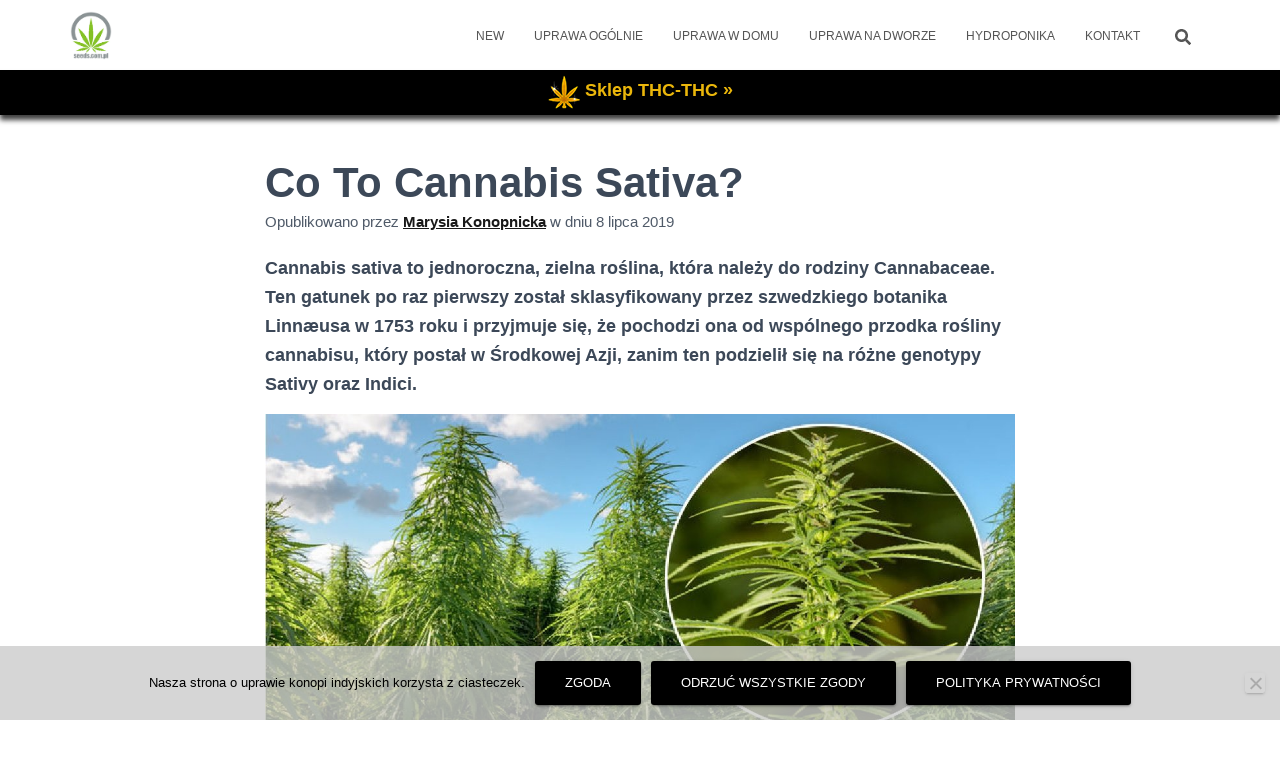

--- FILE ---
content_type: text/html; charset=UTF-8
request_url: https://seeds.com.pl/co-to-cannabis-sativa/
body_size: 19269
content:
<!DOCTYPE html>
<html lang="pl-PL">

<head>
	<meta charset='UTF-8'>
	<meta name="viewport" content="width=device-width, initial-scale=1">
	<link rel="profile" href="http://gmpg.org/xfn/11">
			<link rel="pingback" href="https://seeds.com.pl/xmlrpc.php">
		<title>Co To Cannabis Sativa? &#8211; seeds.com.pl</title>
<meta name='robots' content='max-image-preview:large, max-snippet:-1, max-video-preview:-1' />
<link rel="canonical" href="https://seeds.com.pl/co-to-cannabis-sativa/">
<meta name="description" content="Cannabis sativa to jednoroczna, zielna roślina, która należy do rodziny Cannabaceae. Ten gatunek po raz pierwszy został sklasyfikowany przez szwedzkiego botanik">
<meta property="og:title" content="Co To Cannabis Sativa? &#8211; seeds.com.pl">
<meta property="og:type" content="article">
<meta property="og:image" content="https://seeds.com.pl/wp-content/uploads/co-to-cannabis-sativa-92751.jpg">
<meta property="og:image:width" content="1620">
<meta property="og:image:height" content="1084">
<meta property="og:image:alt" content="co-to-cannabis-sativa-92751">
<meta property="og:description" content="Cannabis sativa to jednoroczna, zielna roślina, która należy do rodziny Cannabaceae. Ten gatunek po raz pierwszy został sklasyfikowany przez szwedzkiego botanik">
<meta property="og:url" content="https://seeds.com.pl/co-to-cannabis-sativa/">
<meta property="og:locale" content="pl_PL">
<meta property="og:site_name" content="seeds.com.pl">
<meta property="article:published_time" content="2019-07-08T00:10:34+02:00">
<meta property="article:modified_time" content="2019-07-07T10:56:53+02:00">
<meta property="og:updated_time" content="2019-07-07T10:56:53+02:00">
<meta property="article:section" content="Odmiany Pełnosezonowe">
<meta property="article:tag" content="Cannabis Sativa">
<meta property="article:tag" content="Gatunek Sativa">
<meta property="article:tag" content="Indica">
<meta property="article:tag" content="Sativa">
<meta name="twitter:card" content="summary_large_image">
<meta name="twitter:image" content="https://seeds.com.pl/wp-content/uploads/co-to-cannabis-sativa-92751.jpg">
<link rel="alternate" type="application/rss+xml" title="seeds.com.pl &raquo; Kanał z wpisami" href="https://seeds.com.pl/feed/" />
<link rel="alternate" type="application/rss+xml" title="seeds.com.pl &raquo; Kanał z komentarzami" href="https://seeds.com.pl/comments/feed/" />
<link rel="alternate" type="application/rss+xml" title="seeds.com.pl &raquo; Co To Cannabis Sativa? Kanał z komentarzami" href="https://seeds.com.pl/co-to-cannabis-sativa/feed/" />
<link rel="alternate" title="oEmbed (JSON)" type="application/json+oembed" href="https://seeds.com.pl/wp-json/oembed/1.0/embed?url=https%3A%2F%2Fseeds.com.pl%2Fco-to-cannabis-sativa%2F" />
<link rel="alternate" title="oEmbed (XML)" type="text/xml+oembed" href="https://seeds.com.pl/wp-json/oembed/1.0/embed?url=https%3A%2F%2Fseeds.com.pl%2Fco-to-cannabis-sativa%2F&#038;format=xml" />
<style id='wp-img-auto-sizes-contain-inline-css' type='text/css'>
img:is([sizes=auto i],[sizes^="auto," i]){contain-intrinsic-size:3000px 1500px}
/*# sourceURL=wp-img-auto-sizes-contain-inline-css */
</style>
<link rel='stylesheet' id='cf7ic_style-css' href='https://seeds.com.pl/wp-content/plugins/contact-form-7-image-captcha/css/cf7ic-style.css?ver=3.3.7' type='text/css' media='all' />
<style id='wp-emoji-styles-inline-css' type='text/css'>

	img.wp-smiley, img.emoji {
		display: inline !important;
		border: none !important;
		box-shadow: none !important;
		height: 1em !important;
		width: 1em !important;
		margin: 0 0.07em !important;
		vertical-align: -0.1em !important;
		background: none !important;
		padding: 0 !important;
	}
/*# sourceURL=wp-emoji-styles-inline-css */
</style>
<style id='wp-block-library-inline-css' type='text/css'>
:root{--wp-block-synced-color:#7a00df;--wp-block-synced-color--rgb:122,0,223;--wp-bound-block-color:var(--wp-block-synced-color);--wp-editor-canvas-background:#ddd;--wp-admin-theme-color:#007cba;--wp-admin-theme-color--rgb:0,124,186;--wp-admin-theme-color-darker-10:#006ba1;--wp-admin-theme-color-darker-10--rgb:0,107,160.5;--wp-admin-theme-color-darker-20:#005a87;--wp-admin-theme-color-darker-20--rgb:0,90,135;--wp-admin-border-width-focus:2px}@media (min-resolution:192dpi){:root{--wp-admin-border-width-focus:1.5px}}.wp-element-button{cursor:pointer}:root .has-very-light-gray-background-color{background-color:#eee}:root .has-very-dark-gray-background-color{background-color:#313131}:root .has-very-light-gray-color{color:#eee}:root .has-very-dark-gray-color{color:#313131}:root .has-vivid-green-cyan-to-vivid-cyan-blue-gradient-background{background:linear-gradient(135deg,#00d084,#0693e3)}:root .has-purple-crush-gradient-background{background:linear-gradient(135deg,#34e2e4,#4721fb 50%,#ab1dfe)}:root .has-hazy-dawn-gradient-background{background:linear-gradient(135deg,#faaca8,#dad0ec)}:root .has-subdued-olive-gradient-background{background:linear-gradient(135deg,#fafae1,#67a671)}:root .has-atomic-cream-gradient-background{background:linear-gradient(135deg,#fdd79a,#004a59)}:root .has-nightshade-gradient-background{background:linear-gradient(135deg,#330968,#31cdcf)}:root .has-midnight-gradient-background{background:linear-gradient(135deg,#020381,#2874fc)}:root{--wp--preset--font-size--normal:16px;--wp--preset--font-size--huge:42px}.has-regular-font-size{font-size:1em}.has-larger-font-size{font-size:2.625em}.has-normal-font-size{font-size:var(--wp--preset--font-size--normal)}.has-huge-font-size{font-size:var(--wp--preset--font-size--huge)}.has-text-align-center{text-align:center}.has-text-align-left{text-align:left}.has-text-align-right{text-align:right}.has-fit-text{white-space:nowrap!important}#end-resizable-editor-section{display:none}.aligncenter{clear:both}.items-justified-left{justify-content:flex-start}.items-justified-center{justify-content:center}.items-justified-right{justify-content:flex-end}.items-justified-space-between{justify-content:space-between}.screen-reader-text{border:0;clip-path:inset(50%);height:1px;margin:-1px;overflow:hidden;padding:0;position:absolute;width:1px;word-wrap:normal!important}.screen-reader-text:focus{background-color:#ddd;clip-path:none;color:#444;display:block;font-size:1em;height:auto;left:5px;line-height:normal;padding:15px 23px 14px;text-decoration:none;top:5px;width:auto;z-index:100000}html :where(.has-border-color){border-style:solid}html :where([style*=border-top-color]){border-top-style:solid}html :where([style*=border-right-color]){border-right-style:solid}html :where([style*=border-bottom-color]){border-bottom-style:solid}html :where([style*=border-left-color]){border-left-style:solid}html :where([style*=border-width]){border-style:solid}html :where([style*=border-top-width]){border-top-style:solid}html :where([style*=border-right-width]){border-right-style:solid}html :where([style*=border-bottom-width]){border-bottom-style:solid}html :where([style*=border-left-width]){border-left-style:solid}html :where(img[class*=wp-image-]){height:auto;max-width:100%}:where(figure){margin:0 0 1em}html :where(.is-position-sticky){--wp-admin--admin-bar--position-offset:var(--wp-admin--admin-bar--height,0px)}@media screen and (max-width:600px){html :where(.is-position-sticky){--wp-admin--admin-bar--position-offset:0px}}

/*# sourceURL=wp-block-library-inline-css */
</style><style id='wp-block-heading-inline-css' type='text/css'>
h1:where(.wp-block-heading).has-background,h2:where(.wp-block-heading).has-background,h3:where(.wp-block-heading).has-background,h4:where(.wp-block-heading).has-background,h5:where(.wp-block-heading).has-background,h6:where(.wp-block-heading).has-background{padding:1.25em 2.375em}h1.has-text-align-left[style*=writing-mode]:where([style*=vertical-lr]),h1.has-text-align-right[style*=writing-mode]:where([style*=vertical-rl]),h2.has-text-align-left[style*=writing-mode]:where([style*=vertical-lr]),h2.has-text-align-right[style*=writing-mode]:where([style*=vertical-rl]),h3.has-text-align-left[style*=writing-mode]:where([style*=vertical-lr]),h3.has-text-align-right[style*=writing-mode]:where([style*=vertical-rl]),h4.has-text-align-left[style*=writing-mode]:where([style*=vertical-lr]),h4.has-text-align-right[style*=writing-mode]:where([style*=vertical-rl]),h5.has-text-align-left[style*=writing-mode]:where([style*=vertical-lr]),h5.has-text-align-right[style*=writing-mode]:where([style*=vertical-rl]),h6.has-text-align-left[style*=writing-mode]:where([style*=vertical-lr]),h6.has-text-align-right[style*=writing-mode]:where([style*=vertical-rl]){rotate:180deg}
/*# sourceURL=https://seeds.com.pl/wp-includes/blocks/heading/style.min.css */
</style>
<style id='wp-block-latest-posts-inline-css' type='text/css'>
.wp-block-latest-posts{box-sizing:border-box}.wp-block-latest-posts.alignleft{margin-right:2em}.wp-block-latest-posts.alignright{margin-left:2em}.wp-block-latest-posts.wp-block-latest-posts__list{list-style:none}.wp-block-latest-posts.wp-block-latest-posts__list li{clear:both;overflow-wrap:break-word}.wp-block-latest-posts.is-grid{display:flex;flex-wrap:wrap}.wp-block-latest-posts.is-grid li{margin:0 1.25em 1.25em 0;width:100%}@media (min-width:600px){.wp-block-latest-posts.columns-2 li{width:calc(50% - .625em)}.wp-block-latest-posts.columns-2 li:nth-child(2n){margin-right:0}.wp-block-latest-posts.columns-3 li{width:calc(33.33333% - .83333em)}.wp-block-latest-posts.columns-3 li:nth-child(3n){margin-right:0}.wp-block-latest-posts.columns-4 li{width:calc(25% - .9375em)}.wp-block-latest-posts.columns-4 li:nth-child(4n){margin-right:0}.wp-block-latest-posts.columns-5 li{width:calc(20% - 1em)}.wp-block-latest-posts.columns-5 li:nth-child(5n){margin-right:0}.wp-block-latest-posts.columns-6 li{width:calc(16.66667% - 1.04167em)}.wp-block-latest-posts.columns-6 li:nth-child(6n){margin-right:0}}:root :where(.wp-block-latest-posts.is-grid){padding:0}:root :where(.wp-block-latest-posts.wp-block-latest-posts__list){padding-left:0}.wp-block-latest-posts__post-author,.wp-block-latest-posts__post-date{display:block;font-size:.8125em}.wp-block-latest-posts__post-excerpt,.wp-block-latest-posts__post-full-content{margin-bottom:1em;margin-top:.5em}.wp-block-latest-posts__featured-image a{display:inline-block}.wp-block-latest-posts__featured-image img{height:auto;max-width:100%;width:auto}.wp-block-latest-posts__featured-image.alignleft{float:left;margin-right:1em}.wp-block-latest-posts__featured-image.alignright{float:right;margin-left:1em}.wp-block-latest-posts__featured-image.aligncenter{margin-bottom:1em;text-align:center}
/*# sourceURL=https://seeds.com.pl/wp-includes/blocks/latest-posts/style.min.css */
</style>
<style id='wp-block-paragraph-inline-css' type='text/css'>
.is-small-text{font-size:.875em}.is-regular-text{font-size:1em}.is-large-text{font-size:2.25em}.is-larger-text{font-size:3em}.has-drop-cap:not(:focus):first-letter{float:left;font-size:8.4em;font-style:normal;font-weight:100;line-height:.68;margin:.05em .1em 0 0;text-transform:uppercase}body.rtl .has-drop-cap:not(:focus):first-letter{float:none;margin-left:.1em}p.has-drop-cap.has-background{overflow:hidden}:root :where(p.has-background){padding:1.25em 2.375em}:where(p.has-text-color:not(.has-link-color)) a{color:inherit}p.has-text-align-left[style*="writing-mode:vertical-lr"],p.has-text-align-right[style*="writing-mode:vertical-rl"]{rotate:180deg}
/*# sourceURL=https://seeds.com.pl/wp-includes/blocks/paragraph/style.min.css */
</style>
<style id='global-styles-inline-css' type='text/css'>
:root{--wp--preset--aspect-ratio--square: 1;--wp--preset--aspect-ratio--4-3: 4/3;--wp--preset--aspect-ratio--3-4: 3/4;--wp--preset--aspect-ratio--3-2: 3/2;--wp--preset--aspect-ratio--2-3: 2/3;--wp--preset--aspect-ratio--16-9: 16/9;--wp--preset--aspect-ratio--9-16: 9/16;--wp--preset--color--black: #000000;--wp--preset--color--cyan-bluish-gray: #abb8c3;--wp--preset--color--white: #ffffff;--wp--preset--color--pale-pink: #f78da7;--wp--preset--color--vivid-red: #cf2e2e;--wp--preset--color--luminous-vivid-orange: #ff6900;--wp--preset--color--luminous-vivid-amber: #fcb900;--wp--preset--color--light-green-cyan: #7bdcb5;--wp--preset--color--vivid-green-cyan: #00d084;--wp--preset--color--pale-cyan-blue: #8ed1fc;--wp--preset--color--vivid-cyan-blue: #0693e3;--wp--preset--color--vivid-purple: #9b51e0;--wp--preset--color--accent: #000000;--wp--preset--color--background-color: #ffffff;--wp--preset--color--header-gradient: #8b9395;--wp--preset--gradient--vivid-cyan-blue-to-vivid-purple: linear-gradient(135deg,rgb(6,147,227) 0%,rgb(155,81,224) 100%);--wp--preset--gradient--light-green-cyan-to-vivid-green-cyan: linear-gradient(135deg,rgb(122,220,180) 0%,rgb(0,208,130) 100%);--wp--preset--gradient--luminous-vivid-amber-to-luminous-vivid-orange: linear-gradient(135deg,rgb(252,185,0) 0%,rgb(255,105,0) 100%);--wp--preset--gradient--luminous-vivid-orange-to-vivid-red: linear-gradient(135deg,rgb(255,105,0) 0%,rgb(207,46,46) 100%);--wp--preset--gradient--very-light-gray-to-cyan-bluish-gray: linear-gradient(135deg,rgb(238,238,238) 0%,rgb(169,184,195) 100%);--wp--preset--gradient--cool-to-warm-spectrum: linear-gradient(135deg,rgb(74,234,220) 0%,rgb(151,120,209) 20%,rgb(207,42,186) 40%,rgb(238,44,130) 60%,rgb(251,105,98) 80%,rgb(254,248,76) 100%);--wp--preset--gradient--blush-light-purple: linear-gradient(135deg,rgb(255,206,236) 0%,rgb(152,150,240) 100%);--wp--preset--gradient--blush-bordeaux: linear-gradient(135deg,rgb(254,205,165) 0%,rgb(254,45,45) 50%,rgb(107,0,62) 100%);--wp--preset--gradient--luminous-dusk: linear-gradient(135deg,rgb(255,203,112) 0%,rgb(199,81,192) 50%,rgb(65,88,208) 100%);--wp--preset--gradient--pale-ocean: linear-gradient(135deg,rgb(255,245,203) 0%,rgb(182,227,212) 50%,rgb(51,167,181) 100%);--wp--preset--gradient--electric-grass: linear-gradient(135deg,rgb(202,248,128) 0%,rgb(113,206,126) 100%);--wp--preset--gradient--midnight: linear-gradient(135deg,rgb(2,3,129) 0%,rgb(40,116,252) 100%);--wp--preset--font-size--small: 13px;--wp--preset--font-size--medium: 20px;--wp--preset--font-size--large: 36px;--wp--preset--font-size--x-large: 42px;--wp--preset--spacing--20: 0.44rem;--wp--preset--spacing--30: 0.67rem;--wp--preset--spacing--40: 1rem;--wp--preset--spacing--50: 1.5rem;--wp--preset--spacing--60: 2.25rem;--wp--preset--spacing--70: 3.38rem;--wp--preset--spacing--80: 5.06rem;--wp--preset--shadow--natural: 6px 6px 9px rgba(0, 0, 0, 0.2);--wp--preset--shadow--deep: 12px 12px 50px rgba(0, 0, 0, 0.4);--wp--preset--shadow--sharp: 6px 6px 0px rgba(0, 0, 0, 0.2);--wp--preset--shadow--outlined: 6px 6px 0px -3px rgb(255, 255, 255), 6px 6px rgb(0, 0, 0);--wp--preset--shadow--crisp: 6px 6px 0px rgb(0, 0, 0);}:root :where(.is-layout-flow) > :first-child{margin-block-start: 0;}:root :where(.is-layout-flow) > :last-child{margin-block-end: 0;}:root :where(.is-layout-flow) > *{margin-block-start: 24px;margin-block-end: 0;}:root :where(.is-layout-constrained) > :first-child{margin-block-start: 0;}:root :where(.is-layout-constrained) > :last-child{margin-block-end: 0;}:root :where(.is-layout-constrained) > *{margin-block-start: 24px;margin-block-end: 0;}:root :where(.is-layout-flex){gap: 24px;}:root :where(.is-layout-grid){gap: 24px;}body .is-layout-flex{display: flex;}.is-layout-flex{flex-wrap: wrap;align-items: center;}.is-layout-flex > :is(*, div){margin: 0;}body .is-layout-grid{display: grid;}.is-layout-grid > :is(*, div){margin: 0;}.has-black-color{color: var(--wp--preset--color--black) !important;}.has-cyan-bluish-gray-color{color: var(--wp--preset--color--cyan-bluish-gray) !important;}.has-white-color{color: var(--wp--preset--color--white) !important;}.has-pale-pink-color{color: var(--wp--preset--color--pale-pink) !important;}.has-vivid-red-color{color: var(--wp--preset--color--vivid-red) !important;}.has-luminous-vivid-orange-color{color: var(--wp--preset--color--luminous-vivid-orange) !important;}.has-luminous-vivid-amber-color{color: var(--wp--preset--color--luminous-vivid-amber) !important;}.has-light-green-cyan-color{color: var(--wp--preset--color--light-green-cyan) !important;}.has-vivid-green-cyan-color{color: var(--wp--preset--color--vivid-green-cyan) !important;}.has-pale-cyan-blue-color{color: var(--wp--preset--color--pale-cyan-blue) !important;}.has-vivid-cyan-blue-color{color: var(--wp--preset--color--vivid-cyan-blue) !important;}.has-vivid-purple-color{color: var(--wp--preset--color--vivid-purple) !important;}.has-accent-color{color: var(--wp--preset--color--accent) !important;}.has-background-color-color{color: var(--wp--preset--color--background-color) !important;}.has-header-gradient-color{color: var(--wp--preset--color--header-gradient) !important;}.has-black-background-color{background-color: var(--wp--preset--color--black) !important;}.has-cyan-bluish-gray-background-color{background-color: var(--wp--preset--color--cyan-bluish-gray) !important;}.has-white-background-color{background-color: var(--wp--preset--color--white) !important;}.has-pale-pink-background-color{background-color: var(--wp--preset--color--pale-pink) !important;}.has-vivid-red-background-color{background-color: var(--wp--preset--color--vivid-red) !important;}.has-luminous-vivid-orange-background-color{background-color: var(--wp--preset--color--luminous-vivid-orange) !important;}.has-luminous-vivid-amber-background-color{background-color: var(--wp--preset--color--luminous-vivid-amber) !important;}.has-light-green-cyan-background-color{background-color: var(--wp--preset--color--light-green-cyan) !important;}.has-vivid-green-cyan-background-color{background-color: var(--wp--preset--color--vivid-green-cyan) !important;}.has-pale-cyan-blue-background-color{background-color: var(--wp--preset--color--pale-cyan-blue) !important;}.has-vivid-cyan-blue-background-color{background-color: var(--wp--preset--color--vivid-cyan-blue) !important;}.has-vivid-purple-background-color{background-color: var(--wp--preset--color--vivid-purple) !important;}.has-accent-background-color{background-color: var(--wp--preset--color--accent) !important;}.has-background-color-background-color{background-color: var(--wp--preset--color--background-color) !important;}.has-header-gradient-background-color{background-color: var(--wp--preset--color--header-gradient) !important;}.has-black-border-color{border-color: var(--wp--preset--color--black) !important;}.has-cyan-bluish-gray-border-color{border-color: var(--wp--preset--color--cyan-bluish-gray) !important;}.has-white-border-color{border-color: var(--wp--preset--color--white) !important;}.has-pale-pink-border-color{border-color: var(--wp--preset--color--pale-pink) !important;}.has-vivid-red-border-color{border-color: var(--wp--preset--color--vivid-red) !important;}.has-luminous-vivid-orange-border-color{border-color: var(--wp--preset--color--luminous-vivid-orange) !important;}.has-luminous-vivid-amber-border-color{border-color: var(--wp--preset--color--luminous-vivid-amber) !important;}.has-light-green-cyan-border-color{border-color: var(--wp--preset--color--light-green-cyan) !important;}.has-vivid-green-cyan-border-color{border-color: var(--wp--preset--color--vivid-green-cyan) !important;}.has-pale-cyan-blue-border-color{border-color: var(--wp--preset--color--pale-cyan-blue) !important;}.has-vivid-cyan-blue-border-color{border-color: var(--wp--preset--color--vivid-cyan-blue) !important;}.has-vivid-purple-border-color{border-color: var(--wp--preset--color--vivid-purple) !important;}.has-accent-border-color{border-color: var(--wp--preset--color--accent) !important;}.has-background-color-border-color{border-color: var(--wp--preset--color--background-color) !important;}.has-header-gradient-border-color{border-color: var(--wp--preset--color--header-gradient) !important;}.has-vivid-cyan-blue-to-vivid-purple-gradient-background{background: var(--wp--preset--gradient--vivid-cyan-blue-to-vivid-purple) !important;}.has-light-green-cyan-to-vivid-green-cyan-gradient-background{background: var(--wp--preset--gradient--light-green-cyan-to-vivid-green-cyan) !important;}.has-luminous-vivid-amber-to-luminous-vivid-orange-gradient-background{background: var(--wp--preset--gradient--luminous-vivid-amber-to-luminous-vivid-orange) !important;}.has-luminous-vivid-orange-to-vivid-red-gradient-background{background: var(--wp--preset--gradient--luminous-vivid-orange-to-vivid-red) !important;}.has-very-light-gray-to-cyan-bluish-gray-gradient-background{background: var(--wp--preset--gradient--very-light-gray-to-cyan-bluish-gray) !important;}.has-cool-to-warm-spectrum-gradient-background{background: var(--wp--preset--gradient--cool-to-warm-spectrum) !important;}.has-blush-light-purple-gradient-background{background: var(--wp--preset--gradient--blush-light-purple) !important;}.has-blush-bordeaux-gradient-background{background: var(--wp--preset--gradient--blush-bordeaux) !important;}.has-luminous-dusk-gradient-background{background: var(--wp--preset--gradient--luminous-dusk) !important;}.has-pale-ocean-gradient-background{background: var(--wp--preset--gradient--pale-ocean) !important;}.has-electric-grass-gradient-background{background: var(--wp--preset--gradient--electric-grass) !important;}.has-midnight-gradient-background{background: var(--wp--preset--gradient--midnight) !important;}.has-small-font-size{font-size: var(--wp--preset--font-size--small) !important;}.has-medium-font-size{font-size: var(--wp--preset--font-size--medium) !important;}.has-large-font-size{font-size: var(--wp--preset--font-size--large) !important;}.has-x-large-font-size{font-size: var(--wp--preset--font-size--x-large) !important;}
/*# sourceURL=global-styles-inline-css */
</style>

<style id='classic-theme-styles-inline-css' type='text/css'>
/*! This file is auto-generated */
.wp-block-button__link{color:#fff;background-color:#32373c;border-radius:9999px;box-shadow:none;text-decoration:none;padding:calc(.667em + 2px) calc(1.333em + 2px);font-size:1.125em}.wp-block-file__button{background:#32373c;color:#fff;text-decoration:none}
/*# sourceURL=/wp-includes/css/classic-themes.min.css */
</style>
<link rel='stylesheet' id='cptch_stylesheet-css' href='https://seeds.com.pl/wp-content/plugins/captcha-bws/css/front_end_style.css?ver=5.2.7' type='text/css' media='all' />
<link rel='stylesheet' id='dashicons-css' href='https://seeds.com.pl/wp-includes/css/dashicons.min.css?ver=6.9' type='text/css' media='all' />
<link rel='stylesheet' id='cptch_desktop_style-css' href='https://seeds.com.pl/wp-content/plugins/captcha-bws/css/desktop_style.css?ver=5.2.7' type='text/css' media='all' />
<link rel='stylesheet' id='contact-form-7-css' href='https://seeds.com.pl/wp-content/plugins/contact-form-7/includes/css/styles.css?ver=6.1.4' type='text/css' media='all' />
<link rel='stylesheet' id='cookie-notice-front-css' href='https://seeds.com.pl/wp-content/plugins/cookie-notice/css/front.min.css?ver=2.5.11' type='text/css' media='all' />
<link rel='stylesheet' id='wpfront-notification-bar-css' href='https://seeds.com.pl/wp-content/plugins/wpfront-notification-bar/css/wpfront-notification-bar.min.css?ver=3.5.1.05102' type='text/css' media='all' />
<link rel='stylesheet' id='bootstrap-css' href='https://seeds.com.pl/wp-content/themes/hestia/assets/bootstrap/css/bootstrap.min.css?ver=1.0.2' type='text/css' media='all' />
<link rel='stylesheet' id='hestia-font-sizes-css' href='https://seeds.com.pl/wp-content/themes/hestia/assets/css/font-sizes.min.css?ver=3.3.3' type='text/css' media='all' />
<link rel='stylesheet' id='hestia_style-css' href='https://seeds.com.pl/wp-content/themes/hestia/style.min.css?ver=3.3.3' type='text/css' media='all' />
<style id='hestia_style-inline-css' type='text/css'>
.hestia-top-bar,.hestia-top-bar .widget.widget_shopping_cart .cart_list{background-color:#363537}.hestia-top-bar .widget .label-floating input[type=search]:-webkit-autofill{-webkit-box-shadow:inset 0 0 0 9999px #363537}.hestia-top-bar,.hestia-top-bar .widget .label-floating input[type=search],.hestia-top-bar .widget.widget_search form.form-group:before,.hestia-top-bar .widget.widget_product_search form.form-group:before,.hestia-top-bar .widget.widget_shopping_cart:before{color:#fff}.hestia-top-bar .widget .label-floating input[type=search]{-webkit-text-fill-color:#fff !important}.hestia-top-bar div.widget.widget_shopping_cart:before,.hestia-top-bar .widget.widget_product_search form.form-group:before,.hestia-top-bar .widget.widget_search form.form-group:before{background-color:#fff}.hestia-top-bar a,.hestia-top-bar .top-bar-nav li a{color:#fff}.hestia-top-bar ul li a[href*="mailto:"]:before,.hestia-top-bar ul li a[href*="tel:"]:before{background-color:#fff}.hestia-top-bar a:hover,.hestia-top-bar .top-bar-nav li a:hover{color:#eee}.hestia-top-bar ul li:hover a[href*="mailto:"]:before,.hestia-top-bar ul li:hover a[href*="tel:"]:before{background-color:#eee}
footer.footer.footer-black{background:#323437}footer.footer.footer-black.footer-big{color:#fff}footer.footer.footer-black a{color:#fff}footer.footer.footer-black hr{border-color:#5e5e5e}.footer-big p,.widget,.widget code,.widget pre{color:#5e5e5e}
:root{--hestia-primary-color:#000}a,.navbar .dropdown-menu li:hover>a,.navbar .dropdown-menu li:focus>a,.navbar .dropdown-menu li:active>a,.navbar .navbar-nav>li .dropdown-menu li:hover>a,body:not(.home) .navbar-default .navbar-nav>.active:not(.btn)>a,body:not(.home) .navbar-default .navbar-nav>.active:not(.btn)>a:hover,body:not(.home) .navbar-default .navbar-nav>.active:not(.btn)>a:focus,a:hover,.card-blog a.moretag:hover,.card-blog a.more-link:hover,.widget a:hover,.has-text-color.has-accent-color,p.has-text-color a{color:#000}.svg-text-color{fill:#000}.pagination span.current,.pagination span.current:focus,.pagination span.current:hover{border-color:#000}button,button:hover,.woocommerce .track_order button[type="submit"],.woocommerce .track_order button[type="submit"]:hover,div.wpforms-container .wpforms-form button[type=submit].wpforms-submit,div.wpforms-container .wpforms-form button[type=submit].wpforms-submit:hover,input[type="button"],input[type="button"]:hover,input[type="submit"],input[type="submit"]:hover,input#searchsubmit,.pagination span.current,.pagination span.current:focus,.pagination span.current:hover,.btn.btn-primary,.btn.btn-primary:link,.btn.btn-primary:hover,.btn.btn-primary:focus,.btn.btn-primary:active,.btn.btn-primary.active,.btn.btn-primary.active:focus,.btn.btn-primary.active:hover,.btn.btn-primary:active:hover,.btn.btn-primary:active:focus,.btn.btn-primary:active:hover,.hestia-sidebar-open.btn.btn-rose,.hestia-sidebar-close.btn.btn-rose,.hestia-sidebar-open.btn.btn-rose:hover,.hestia-sidebar-close.btn.btn-rose:hover,.hestia-sidebar-open.btn.btn-rose:focus,.hestia-sidebar-close.btn.btn-rose:focus,.label.label-primary,.hestia-work .portfolio-item:nth-child(6n+1) .label,.nav-cart .nav-cart-content .widget .buttons .button,.has-accent-background-color[class*="has-background"]{background-color:#000}@media(max-width:768px){.navbar-default .navbar-nav>li>a:hover,.navbar-default .navbar-nav>li>a:focus,.navbar .navbar-nav .dropdown .dropdown-menu li a:hover,.navbar .navbar-nav .dropdown .dropdown-menu li a:focus,.navbar button.navbar-toggle:hover,.navbar .navbar-nav li:hover>a i{color:#000}}body:not(.woocommerce-page) button:not([class^="fl-"]):not(.hestia-scroll-to-top):not(.navbar-toggle):not(.close),body:not(.woocommerce-page) .button:not([class^="fl-"]):not(hestia-scroll-to-top):not(.navbar-toggle):not(.add_to_cart_button):not(.product_type_grouped):not(.product_type_external),div.wpforms-container .wpforms-form button[type=submit].wpforms-submit,input[type="submit"],input[type="button"],.btn.btn-primary,.widget_product_search button[type="submit"],.hestia-sidebar-open.btn.btn-rose,.hestia-sidebar-close.btn.btn-rose,.everest-forms button[type=submit].everest-forms-submit-button{-webkit-box-shadow:0 2px 2px 0 rgba(0,0,0,0.14),0 3px 1px -2px rgba(0,0,0,0.2),0 1px 5px 0 rgba(0,0,0,0.12);box-shadow:0 2px 2px 0 rgba(0,0,0,0.14),0 3px 1px -2px rgba(0,0,0,0.2),0 1px 5px 0 rgba(0,0,0,0.12)}.card .header-primary,.card .content-primary,.everest-forms button[type=submit].everest-forms-submit-button{background:#000}body:not(.woocommerce-page) .button:not([class^="fl-"]):not(.hestia-scroll-to-top):not(.navbar-toggle):not(.add_to_cart_button):hover,body:not(.woocommerce-page) button:not([class^="fl-"]):not(.hestia-scroll-to-top):not(.navbar-toggle):not(.close):hover,div.wpforms-container .wpforms-form button[type=submit].wpforms-submit:hover,input[type="submit"]:hover,input[type="button"]:hover,input#searchsubmit:hover,.widget_product_search button[type="submit"]:hover,.pagination span.current,.btn.btn-primary:hover,.btn.btn-primary:focus,.btn.btn-primary:active,.btn.btn-primary.active,.btn.btn-primary:active:focus,.btn.btn-primary:active:hover,.hestia-sidebar-open.btn.btn-rose:hover,.hestia-sidebar-close.btn.btn-rose:hover,.pagination span.current:hover,.everest-forms button[type=submit].everest-forms-submit-button:hover,.everest-forms button[type=submit].everest-forms-submit-button:focus,.everest-forms button[type=submit].everest-forms-submit-button:active{-webkit-box-shadow:0 14px 26px -12px rgba(0,0,0,0.42),0 4px 23px 0 rgba(0,0,0,0.12),0 8px 10px -5px rgba(0,0,0,0.2);box-shadow:0 14px 26px -12px rgba(0,0,0,0.42),0 4px 23px 0 rgba(0,0,0,0.12),0 8px 10px -5px rgba(0,0,0,0.2);color:#fff}.form-group.is-focused .form-control{background-image:-webkit-gradient(linear,left top,left bottom,from(#000),to(#000)),-webkit-gradient(linear,left top,left bottom,from(#d2d2d2),to(#d2d2d2));background-image:-webkit-linear-gradient(linear,left top,left bottom,from(#000),to(#000)),-webkit-linear-gradient(linear,left top,left bottom,from(#d2d2d2),to(#d2d2d2));background-image:linear-gradient(linear,left top,left bottom,from(#000),to(#000)),linear-gradient(linear,left top,left bottom,from(#d2d2d2),to(#d2d2d2))}.navbar:not(.navbar-transparent) li:not(.btn):hover>a,.navbar li.on-section:not(.btn)>a,.navbar.full-screen-menu.navbar-transparent li:not(.btn):hover>a,.navbar.full-screen-menu .navbar-toggle:hover,.navbar:not(.navbar-transparent) .nav-cart:hover,.navbar:not(.navbar-transparent) .hestia-toggle-search:hover{color:#000}.header-filter-gradient{background:linear-gradient(45deg,rgba(139,147,149,1) 0,rgb(205,175,128) 100%)}.has-text-color.has-header-gradient-color{color:#8b9395}.has-header-gradient-background-color[class*="has-background"]{background-color:#8b9395}.has-text-color.has-background-color-color{color:#fff}.has-background-color-background-color[class*="has-background"]{background-color:#fff}
.btn.btn-primary:not(.colored-button):not(.btn-left):not(.btn-right):not(.btn-just-icon):not(.menu-item),input[type="submit"]:not(.search-submit),body:not(.woocommerce-account) .woocommerce .button.woocommerce-Button,.woocommerce .product button.button,.woocommerce .product button.button.alt,.woocommerce .product #respond input#submit,.woocommerce-cart .blog-post .woocommerce .cart-collaterals .cart_totals .checkout-button,.woocommerce-checkout #payment #place_order,.woocommerce-account.woocommerce-page button.button,.woocommerce .track_order button[type="submit"],.nav-cart .nav-cart-content .widget .buttons .button,.woocommerce a.button.wc-backward,body.woocommerce .wccm-catalog-item a.button,body.woocommerce a.wccm-button.button,form.woocommerce-form-coupon button.button,div.wpforms-container .wpforms-form button[type=submit].wpforms-submit,div.woocommerce a.button.alt,div.woocommerce table.my_account_orders .button,.btn.colored-button,.btn.btn-left,.btn.btn-right,.btn:not(.colored-button):not(.btn-left):not(.btn-right):not(.btn-just-icon):not(.menu-item):not(.hestia-sidebar-open):not(.hestia-sidebar-close){padding-top:15px;padding-bottom:15px;padding-left:33px;padding-right:33px}
:root{--hestia-button-border-radius:3px}.btn.btn-primary:not(.colored-button):not(.btn-left):not(.btn-right):not(.btn-just-icon):not(.menu-item),input[type="submit"]:not(.search-submit),body:not(.woocommerce-account) .woocommerce .button.woocommerce-Button,.woocommerce .product button.button,.woocommerce .product button.button.alt,.woocommerce .product #respond input#submit,.woocommerce-cart .blog-post .woocommerce .cart-collaterals .cart_totals .checkout-button,.woocommerce-checkout #payment #place_order,.woocommerce-account.woocommerce-page button.button,.woocommerce .track_order button[type="submit"],.nav-cart .nav-cart-content .widget .buttons .button,.woocommerce a.button.wc-backward,body.woocommerce .wccm-catalog-item a.button,body.woocommerce a.wccm-button.button,form.woocommerce-form-coupon button.button,div.wpforms-container .wpforms-form button[type=submit].wpforms-submit,div.woocommerce a.button.alt,div.woocommerce table.my_account_orders .button,input[type="submit"].search-submit,.hestia-view-cart-wrapper .added_to_cart.wc-forward,.woocommerce-product-search button,.woocommerce-cart .actions .button,#secondary div[id^=woocommerce_price_filter] .button,.woocommerce div[id^=woocommerce_widget_cart].widget .buttons .button,.searchform input[type=submit],.searchform button,.search-form:not(.media-toolbar-primary) input[type=submit],.search-form:not(.media-toolbar-primary) button,.woocommerce-product-search input[type=submit],.btn.colored-button,.btn.btn-left,.btn.btn-right,.btn:not(.colored-button):not(.btn-left):not(.btn-right):not(.btn-just-icon):not(.menu-item):not(.hestia-sidebar-open):not(.hestia-sidebar-close){border-radius:3px}
h1,h2,h3,h4,h5,h6,.hestia-title,.hestia-title.title-in-content,p.meta-in-content,.info-title,.card-title,.page-header.header-small .hestia-title,.page-header.header-small .title,.widget h5,.hestia-title,.title,.footer-brand,.footer-big h4,.footer-big h5,.media .media-heading,.carousel h1.hestia-title,.carousel h2.title,.carousel span.sub-title,.hestia-about h1,.hestia-about h2,.hestia-about h3,.hestia-about h4,.hestia-about h5{font-family:Arial,Helvetica,sans-serif}body,ul,.tooltip-inner{font-family:Arial,Helvetica,sans-serif}
@media(min-width:769px){.page-header.header-small .hestia-title,.page-header.header-small .title,h1.hestia-title.title-in-content,.main article.section .has-title-font-size{font-size:42px}}
@media( min-width:480px){}@media( min-width:768px){}.hestia-scroll-to-top{border-radius :50%;background-color:#999}.hestia-scroll-to-top:hover{background-color:#999}.hestia-scroll-to-top:hover svg,.hestia-scroll-to-top:hover p{color:#fff}.hestia-scroll-to-top svg,.hestia-scroll-to-top p{color:#fff}
/*# sourceURL=hestia_style-inline-css */
</style>
<script type="text/javascript" src="https://seeds.com.pl/wp-includes/js/jquery/jquery.min.js?ver=3.7.1" id="jquery-core-js"></script>
<script type="text/javascript" src="https://seeds.com.pl/wp-includes/js/jquery/jquery-migrate.min.js?ver=3.4.1" id="jquery-migrate-js"></script>
<script type="text/javascript" src="https://seeds.com.pl/wp-content/plugins/wpfront-notification-bar/js/wpfront-notification-bar.min.js?ver=3.5.1.05102" id="wpfront-notification-bar-js"></script>
<link rel="https://api.w.org/" href="https://seeds.com.pl/wp-json/" /><link rel="alternate" title="JSON" type="application/json" href="https://seeds.com.pl/wp-json/wp/v2/posts/283" /><link rel="EditURI" type="application/rsd+xml" title="RSD" href="https://seeds.com.pl/xmlrpc.php?rsd" />
<meta name="generator" content="WordPress 6.9" />
<link rel='shortlink' href='https://seeds.com.pl/?p=283' />
<style type="text/css" id="custom-background-css">
body.custom-background { background-color: #ffffff; }
</style>
	<link rel="icon" href="https://seeds.com.pl/wp-content/uploads/ikona-seeds-com-pl.gif" sizes="32x32" />
<link rel="icon" href="https://seeds.com.pl/wp-content/uploads/ikona-seeds-com-pl.gif" sizes="192x192" />
<link rel="apple-touch-icon" href="https://seeds.com.pl/wp-content/uploads/ikona-seeds-com-pl.gif" />
<meta name="msapplication-TileImage" content="https://seeds.com.pl/wp-content/uploads/ikona-seeds-com-pl.gif" />
		<style type="text/css" id="wp-custom-css">
			.entry-content a,.page-content a{text-decoration:underline!important}.entry-content a:hover,.page-content a:hover{text-decoration:underline!important}.footer,footer#colophon,footer.footer,.site-footer{background-color:#ffffff!important;color:#000000!important}footer#colophon h1,footer#colophon h2,footer#colophon h3,footer#colophon h4,footer#colophon h5,footer#colophon h6,footer.footer h1,footer.footer h2,footer.footer h3,footer.footer h4,footer.footer h5,footer.footer h6,.site-footer h1,.site-footer h2,.site-footer h3,.site-footer h4,.site-footer h5,.site-footer h6{color:#000000!important}footer#colophon a,footer.footer a,.site-footer a{color:#000000!important;text-decoration:none!important}footer#colophon a:hover,footer.footer a:hover,.site-footer a:hover{color:#333333!important;text-decoration:underline!important}footer#colophon ul,footer.footer ul,.site-footer ul{list-style:none!important;padding-left:0!important;margin-left:0!important;max-width:100%!important;overflow-wrap:break-word!important}footer#colophon ul li,footer.footer ul li,.site-footer ul li{position:relative;padding-left:1.8em;margin-bottom:8px!important;word-break:break-word!important;font-size:12px!important}footer#colophon ul li::before,footer.footer ul li::before,.site-footer ul li::before{content:"•";position:absolute;left:0;top:50%;transform:translateY(-50%);color:#000000;font-size:28px;line-height:1}footer#colophon ul li a,footer.footer ul li a,.site-footer ul li a{color:#000000!important;text-decoration:none!important;word-break:break-word!important;font-size:12px!important}footer#colophon ul li a:hover,footer.footer ul li a:hover,.site-footer ul li a:hover{color:#333333!important;text-decoration:underline!important}		</style>
		</head>

<body class="wp-singular post-template-default single single-post postid-283 single-format-standard custom-background wp-custom-logo wp-theme-hestia cookies-not-set blog-post header-layout-classic-blog">
	                <style type="text/css">
                #wpfront-notification-bar, #wpfront-notification-bar-editor            {
            background: #000000;
            background: -moz-linear-gradient(top, #000000 0%, #000000 100%);
            background: -webkit-gradient(linear, left top, left bottom, color-stop(0%,#000000), color-stop(100%,#000000));
            background: -webkit-linear-gradient(top, #000000 0%,#000000 100%);
            background: -o-linear-gradient(top, #000000 0%,#000000 100%);
            background: -ms-linear-gradient(top, #000000 0%,#000000 100%);
            background: linear-gradient(to bottom, #000000 0%, #000000 100%);
            filter: progid:DXImageTransform.Microsoft.gradient( startColorstr='#000000', endColorstr='#000000',GradientType=0 );
            background-repeat: no-repeat;
                        }
            #wpfront-notification-bar div.wpfront-message, #wpfront-notification-bar-editor.wpfront-message            {
            color: #ffffff;
                        }
            #wpfront-notification-bar a.wpfront-button, #wpfront-notification-bar-editor a.wpfront-button            {
            background: #ffffff;
            background: -moz-linear-gradient(top, #ffffff 0%, #ffffff 100%);
            background: -webkit-gradient(linear, left top, left bottom, color-stop(0%,#ffffff), color-stop(100%,#ffffff));
            background: -webkit-linear-gradient(top, #ffffff 0%,#ffffff 100%);
            background: -o-linear-gradient(top, #ffffff 0%,#ffffff 100%);
            background: -ms-linear-gradient(top, #ffffff 0%,#ffffff 100%);
            background: linear-gradient(to bottom, #ffffff 0%, #ffffff 100%);
            filter: progid:DXImageTransform.Microsoft.gradient( startColorstr='#ffffff', endColorstr='#ffffff',GradientType=0 );

            background-repeat: no-repeat;
            color: #ffffff;
            }
            #wpfront-notification-bar-open-button            {
            background-color: #ffffff;
            right: 10px;
                        }
            #wpfront-notification-bar-open-button.top                {
                background-image: url(https://seeds.com.pl/wp-content/plugins/wpfront-notification-bar/images/arrow_down.png);
                }

                #wpfront-notification-bar-open-button.bottom                {
                background-image: url(https://seeds.com.pl/wp-content/plugins/wpfront-notification-bar/images/arrow_up.png);
                }
                #wpfront-notification-bar-table, .wpfront-notification-bar tbody, .wpfront-notification-bar tr            {
                        }
            #wpfront-notification-bar div.wpfront-close            {
            border: 1px solid #ffffff;
            background-color: #ffffff;
            color: #ff0000;
            }
            #wpfront-notification-bar div.wpfront-close:hover            {
            border: 1px solid #ffffff;
            background-color: #ffffff;
            }
             #wpfront-notification-bar-spacer { display:block; }                </style>
                            <div id="wpfront-notification-bar-spacer" class="wpfront-notification-bar-spacer  wpfront-fixed-position hidden">
                <div id="wpfront-notification-bar-open-button" aria-label="reopen" role="button" class="wpfront-notification-bar-open-button hidden top wpfront-bottom-shadow"></div>
                <div id="wpfront-notification-bar" class="wpfront-notification-bar wpfront-fixed wpfront-fixed-position top wpfront-bottom-shadow ">
                                         
                            <table id="wpfront-notification-bar-table" border="0" cellspacing="0" cellpadding="0" role="presentation">                        
                                <tr>
                                    <td>
                                     
                                    <div class="wpfront-message wpfront-div">
                                        <div>
  <img src="https://seeds.com.pl/img/thc-thc.gif" alt="Logo THC-THC" width="34" height="35">
  <a href="https://blog.thc-thc.com" target="_blank" rel="nofollow noopener noreferrer" style="color:#eab60b;font-family:Arial,sans-serif;font-size:18px;font-weight:bold;text-decoration:none">
    Sklep THC-THC &raquo;
  </a>
</div>                                    </div>
                                                                                                       
                                    </td>
                                </tr>              
                            </table>
                            
                                    </div>
            </div>
            
            <script type="text/javascript">
                function __load_wpfront_notification_bar() {
                    if (typeof wpfront_notification_bar === "function") {
                        wpfront_notification_bar({"position":1,"height":0,"fixed_position":true,"animate_delay":0.5,"close_button":false,"button_action_close_bar":false,"auto_close_after":0,"display_after":1,"is_admin_bar_showing":false,"display_open_button":false,"keep_closed":false,"keep_closed_for":0,"position_offset":70,"display_scroll":false,"display_scroll_offset":100,"keep_closed_cookie":"wpfront-notification-bar-keep-closed","log":false,"id_suffix":"","log_prefix":"[WPFront Notification Bar]","theme_sticky_selector":"","set_max_views":false,"max_views":0,"max_views_for":0,"max_views_cookie":"wpfront-notification-bar-max-views"});
                    } else {
                                    setTimeout(__load_wpfront_notification_bar, 100);
                    }
                }
                __load_wpfront_notification_bar();
            </script>
            	<div class="wrapper post-283 post type-post status-publish format-standard has-post-thumbnail hentry category-odmiany-pelnosezonowe category-uprawa-na-dworze category-uprawa-ogolnie category-uprawa-w-domu tag-cannabis-sativa tag-gatunek-sativa tag-indica tag-sativa classic-blog ">
		<header class="header ">
			<div style="display: none"></div>		<nav class="navbar navbar-default  no-slider hestia_left navbar-not-transparent navbar-fixed-top">
						<div class="container">
						<div class="navbar-header">
			<div class="title-logo-wrapper">
				<a class="navbar-brand" href="https://seeds.com.pl/"
						title="seeds.com.pl">
					<img  src="https://seeds.com.pl/wp-content/uploads/logo-seeds-com-pl.gif" alt="seeds.com.pl" width="209" height="250"></a>
			</div>
								<div class="navbar-toggle-wrapper">
						<button type="button" class="navbar-toggle" data-toggle="collapse" data-target="#main-navigation">
								<span class="icon-bar"></span><span class="icon-bar"></span><span class="icon-bar"></span>				<span class="sr-only">Przełącz Nawigację</span>
			</button>
					</div>
				</div>
		<div id="main-navigation" class="collapse navbar-collapse"><ul id="menu-menu1" class="nav navbar-nav"><li id="menu-item-12" class="menu-item menu-item-type-custom menu-item-object-custom menu-item-home menu-item-12"><a title="New" href="https://seeds.com.pl/">New</a></li>
<li id="menu-item-10" class="menu-item menu-item-type-taxonomy menu-item-object-category current-post-ancestor current-menu-parent current-post-parent menu-item-10"><a title="Uprawa Ogólnie" href="https://seeds.com.pl/kategoria/uprawa-ogolnie/">Uprawa Ogólnie</a></li>
<li id="menu-item-11" class="menu-item menu-item-type-taxonomy menu-item-object-category current-post-ancestor current-menu-parent current-post-parent menu-item-11"><a title="Uprawa w Domu" href="https://seeds.com.pl/kategoria/uprawa-w-domu/">Uprawa w Domu</a></li>
<li id="menu-item-9" class="menu-item menu-item-type-taxonomy menu-item-object-category current-post-ancestor current-menu-parent current-post-parent menu-item-9"><a title="Uprawa na Dworze" href="https://seeds.com.pl/kategoria/uprawa-na-dworze/">Uprawa na Dworze</a></li>
<li id="menu-item-577" class="menu-item menu-item-type-taxonomy menu-item-object-category menu-item-577"><a title="Hydroponika" href="https://seeds.com.pl/kategoria/hydroponika/">Hydroponika</a></li>
<li id="menu-item-576" class="menu-item menu-item-type-post_type menu-item-object-page menu-item-576"><a title="Kontakt" href="https://seeds.com.pl/kontakt/">Kontakt</a></li>
<li class="hestia-search-in-menu"><div class="hestia-nav-search"><form role="search" method="get" class="search-form" action="https://seeds.com.pl/">
				<label>
					<span class="screen-reader-text">Szukaj:</span>
					<input type="search" class="search-field" placeholder="Szukaj &hellip;" value="" name="s" />
				</label>
				<input type="submit" class="search-submit" value="Szukaj" />
			</form></div><a class="hestia-toggle-search"><svg xmlns="http://www.w3.org/2000/svg" viewBox="0 0 512 512" width="16" height="16"><path d="M505 442.7L405.3 343c-4.5-4.5-10.6-7-17-7H372c27.6-35.3 44-79.7 44-128C416 93.1 322.9 0 208 0S0 93.1 0 208s93.1 208 208 208c48.3 0 92.7-16.4 128-44v16.3c0 6.4 2.5 12.5 7 17l99.7 99.7c9.4 9.4 24.6 9.4 33.9 0l28.3-28.3c9.4-9.4 9.4-24.6.1-34zM208 336c-70.7 0-128-57.2-128-128 0-70.7 57.2-128 128-128 70.7 0 128 57.2 128 128 0 70.7-57.2 128-128 128z"></path></svg></a></li></ul></div>			</div>
					</nav>
				</header>

<div class="main ">
	<div class="blog-post blog-post-wrapper">
		<div class="container">
			<article id="post-283" class="section section-text">
	<div class="row">
				<div class="col-md-8 single-post-container col-md-offset-2" data-layout="full-width">

			<div class="single-post-wrap entry-content">	<div class="row"><div class="col-md-12"><h1 class="hestia-title title-in-content entry-title">Co To Cannabis Sativa?</h1><p class="author meta-in-content">Opublikowano przez <a href="https://seeds.com.pl/author/redaktor2/" class="vcard author"><strong class="fn">Marysia Konopnicka</strong></a> w dniu <time class="entry-date published" datetime="2019-07-08T00:10:34+02:00" content="2019-07-08">8 lipca 2019</time><time class="updated hestia-hidden" datetime="2019-07-07T10:56:53+02:00">8 lipca 2019</time></p></div></div><p><strong>Cannabis sativa to jednoroczna, zielna roślina, która należy do rodziny Cannabaceae. Ten gatunek po raz pierwszy został sklasyfikowany przez szwedzkiego botanika Linnæusa w 1753 roku i przyjmuje się, że pochodzi ona od wspólnego przodka rośliny cannabisu, który postał w Środkowej Azji, zanim ten podzielił się na różne genotypy Sativy oraz Indici.</strong></p>
<p><img fetchpriority="high" decoding="async" src="https://seeds.com.pl/wp-content/uploads/cannabis-sativa-1.jpg" alt="" class="aligncenter size-full wp-image-284" width="1159" height="502" srcset="https://seeds.com.pl/wp-content/uploads/cannabis-sativa-1.jpg 1159w, https://seeds.com.pl/wp-content/uploads/cannabis-sativa-1-300x130.jpg 300w, https://seeds.com.pl/wp-content/uploads/cannabis-sativa-1-768x333.jpg 768w, https://seeds.com.pl/wp-content/uploads/cannabis-sativa-1-1024x444.jpg 1024w" sizes="(max-width: 1159px) 100vw, 1159px" /></p>
<p>Sativy dzisiaj są znane na całym świecie jako odmiany używane do celów medycznych oraz rekreacyjnych, które, w porównaniu do Indici oraz Ruderalisa, przeniosą Cię w energetyczny, unoszący, psychoaktywny stan.</p>
<p>Odmiany należące do gatunku Cannabis sativa są wiązane z długotrwałymi fazami wzrostu, które ostatecznie doprowadzają do bardzo dużych plonów. Ze względu na to, że czyste Sativy nie posiadają genetyki autofloweringowej, potrzebna jest zmiana czasu naświetlania, aby zmusić je do kwitnienia, które, tak jak faza wzrostu, trwa bardzo długo.</p>
<h2>Wygląd estetyczny</h2>
<p>Oczywistym czynnikiem, który prowadzi do łatwej identyfikacji pomiędzy Sativą a innymi gatunkami marihuany, jest niewątpliwie jej majestatyczna wysokość i dryblasowata postura. Sativy mają luźno rozprzestrzenione gałęzie i długie, szczupłe liście.</p>
<p><img decoding="async" src="https://seeds.com.pl/wp-content/uploads/co-to-cannabis-sativa-92751.jpg" alt="" class="alignnone size-full wp-image-303" width="1620" height="1084" srcset="https://seeds.com.pl/wp-content/uploads/co-to-cannabis-sativa-92751.jpg 1620w, https://seeds.com.pl/wp-content/uploads/co-to-cannabis-sativa-92751-300x201.jpg 300w, https://seeds.com.pl/wp-content/uploads/co-to-cannabis-sativa-92751-768x514.jpg 768w, https://seeds.com.pl/wp-content/uploads/co-to-cannabis-sativa-92751-1024x685.jpg 1024w, https://seeds.com.pl/wp-content/uploads/co-to-cannabis-sativa-92751-360x240.jpg 360w" sizes="(max-width: 1620px) 100vw, 1620px" /></p>
<p>Te ogromne rośliny są zazwyczaj uprawiane na dworze i z genetycznego punktu widzenia są też do takich warunków przystosowane, ponieważ potrafią osiągnąć wysokość nawet do 6 metrów, jeśli wszystkie warunki środowiskowe na to jej pozwolą.</p>
<p>Rośliny Sativy tak się przystosowały, że podczas kwitnienia dalej rosną. Jest to wynik ich miejsca pochodzenia z okolic równika, gdzie ten genotyp codziennie otrzymuje około 16 godzin niemalże niezmiennej, rocznej ilości światła.</p>
<p>Taki wzór wzrostu prowadzi do tego, że Sativy, w porównaniu do innych gatunków, rosną wertykalnie jak wieża, z pełniejszymi i twardszymi pąkami, co prowadzi do większych plonów.</p>
<h2>Przemysłowa siła napędowa</h2>
<p>Genetyczna dyspozycja Cannabis sativy jest powodem, dlaczego jest ona od tysięcy lat używana w przemyśle. Jej ogromna wielkość prowadzi do tego, że pozyskuje się z niej długie łodygi oraz gałęzie, które można można przerobić na różnie produkty, niezbędne naszej cywilizacji w życiu codziennym: papier, ubrania, tekstylia, biologiczne paliwo oraz przyjazne dla środowiska tworzywa sztuczne i materiały budowlane.</p>
<p>Wiele nowoczesnych Sativ, które są uprawiane do celów medycznych i rekreacyjnych, mają dosyć wysoki poziom psychoaktywnego cannabinoidu o nazwie THC. Jednak jego poziom w przemysłowym Cannabis sativa jest dosyć niski. Powodem tego jest selektywny chów.</p>
<p>Jeśli rośliny są wykorzystywane do celów komercyjnych, to główny nacisk kładzie się na strukturę rośliny a nie na wielkość i jakość pąków. Kolejnym powodem jest klasyfikacja roślin marihuany jako nielegalne w większości państw na świecie, co oznacza, że istnieją takie przepisy, które mówią o tym, że rośliny przemysłowe muszą zawierać poziom THC leżący poniżej 0,03%.</p>
<h2>Profil psychoaktywny</h2>
<p>Nowoczesne, selektywnie hodowane odmiany Sativy mogą osiągnąć bardzo wysoki poziom THC. Wiele odmian Sativy jest łączonych z euforią, energetycznym nastrojem oraz psychologicznym „szumem”.</p>
<p>Wielu użytkowników tej rośliny podkreśla, że rauszem powodowanym przez Sativy należy rozkoszować się w ciągu dnia, ponieważ ich związek z energetycznym przeżyciem zwiększa kreatywność oraz uwagę, co pozwala użytkownikowi na pozostanie w formie podczas wykonywania codziennych zadań.</p>
<p>Ta unosząca charakterystyka zasłużyła sobie również na miejsce w medycynie, ponieważ może ona pomóc w leczeniu całej gamy chorób psychologicznych jak depresje, stany lękowe oraz przewlekły stres.</p>
</div>
		<div class="section section-blog-info">
			<div class="row">
									<div class="col-md-6">
													<div class="entry-categories">Kategorie:								<span class="label label-primary"><a href="https://seeds.com.pl/kategoria/odmiany-pelnosezonowe/">Odmiany Pełnosezonowe</a></span><span class="label label-primary"><a href="https://seeds.com.pl/kategoria/uprawa-na-dworze/">Uprawa na Dworze</a></span><span class="label label-primary"><a href="https://seeds.com.pl/kategoria/uprawa-ogolnie/">Uprawa Ogólnie</a></span><span class="label label-primary"><a href="https://seeds.com.pl/kategoria/uprawa-w-domu/">Uprawa w Domu</a></span>							</div>
																	</div>
												</div>
			<hr>
			
<div id="comments" class="section section-comments">
	<div class="row">
		<div class="col-md-12">
			<div class="media-area">
				<h3 class="hestia-title text-center">
					0 komentarzy				</h3>
							</div>
			<div class="media-body">
					<div id="respond" class="comment-respond">
		<h3 class="hestia-title text-center">Dodaj komentarz <small><a rel="nofollow" id="cancel-comment-reply-link" href="/co-to-cannabis-sativa/#respond" style="display:none;">Anuluj pisanie odpowiedzi</a></small></h3><span class="pull-left author"><div class="avatar"><img src="https://seeds.com.pl/wp-content/themes/hestia/assets/img/placeholder.jpg" alt="Symbol zastępczy awatara" height="64" width="64"/></div></span><form autocomplete="off"  action="https://seeds.com.pl/wp-comments-post.php" method="post" id="commentform" class="form media-body"><p class="comment-notes"><span id="email-notes">Twój adres e-mail nie zostanie opublikowany.</span> <span class="required-field-message">Wymagane pola są oznaczone <span class="required">*</span></span></p><div class="row"> <div class="col-md-4"> <div class="form-group label-floating is-empty"> <label class="control-label">Nazwa <span class="required">*</span></label><input id="author" name="author" class="form-control" type="text" aria-required='true' /> <span class="hestia-input"></span> </div> </div>
<div class="col-md-4"> <div class="form-group label-floating is-empty"> <label class="control-label">E-mail <span class="required">*</span></label><input id="email" name="email" class="form-control" type="email" aria-required='true' /> <span class="hestia-input"></span> </div> </div>
<div class="col-md-4"> <div class="form-group label-floating is-empty"> <label class="control-label">Witryna internetowa</label><input id="url" name="url" class="form-control" type="url" aria-required='true' /> <span class="hestia-input"></span> </div> </div> </div>
<p class="cptch_block"><span class="cptch_wrap cptch_slide">
				<label class="cptch_label" for="cptch_input_49"><div id="cptch_slide_captcha_container"></div><input type="hidden" name="cptch_form" value="wp_comments" />
				</label></span></p><div class="form-group label-floating is-empty"> <label class="control-label">Co masz na myśli?</label><textarea id="comment" name="comment" class="form-control" rows="6" aria-required="true"></textarea><span class="hestia-input"></span> </div><p class="form-submit"><input name="submit" type="submit" id="submit" class="btn btn-primary pull-right" value="Komentarz wpisu" /> <input type='hidden' name='comment_post_ID' value='283' id='comment_post_ID' />
<input type='hidden' name='comment_parent' id='comment_parent' value='0' />
</p></form>	</div><!-- #respond -->
								</div>
		</div>
	</div>
</div>
		</div>
		</div>		</div>
</article>

		</div>
	</div>
</div>

			<div class="section related-posts">
				<div class="container">
					<div class="row">
						<div class="col-md-12">
							<h2 class="hestia-title text-center">Podobne wpisy</h2>
							<div class="row">
																	<div class="col-md-4">
										<div class="card card-blog">
																							<div class="card-image">
													<a href="https://seeds.com.pl/dwutlenek-wegla-niezbedny-skladnik-fotosyntezy-w-uprawie-konopi/" title="Dwutlenek węgla, niezbędny składnik fotosyntezy w uprawie konopi">
														<img width="360" height="240" src="https://seeds.com.pl/wp-content/uploads/co2-dwutlenek-wegla-uprawa-marihuany-4892-360x240.jpg" class="attachment-hestia-blog size-hestia-blog wp-post-image" alt="Co2 dwutlenek wegla uprawa marihuany 4892" decoding="async" loading="lazy" srcset="https://seeds.com.pl/wp-content/uploads/co2-dwutlenek-wegla-uprawa-marihuany-4892-360x240.jpg 360w, https://seeds.com.pl/wp-content/uploads/co2-dwutlenek-wegla-uprawa-marihuany-4892-300x200.jpg 300w, https://seeds.com.pl/wp-content/uploads/co2-dwutlenek-wegla-uprawa-marihuany-4892-1024x683.jpg 1024w, https://seeds.com.pl/wp-content/uploads/co2-dwutlenek-wegla-uprawa-marihuany-4892-768x512.jpg 768w, https://seeds.com.pl/wp-content/uploads/co2-dwutlenek-wegla-uprawa-marihuany-4892-1536x1024.jpg 1536w, https://seeds.com.pl/wp-content/uploads/co2-dwutlenek-wegla-uprawa-marihuany-4892.jpg 1920w" sizes="auto, (max-width: 360px) 100vw, 360px" />													</a>
												</div>
																						<div class="content">
												<span class="category text-info"><a href="https://seeds.com.pl/kategoria/uprawa-ogolnie/" title="Zobacz wszystkie wpisy w Uprawa Ogólnie" >Uprawa Ogólnie</a> </span>
												<h4 class="card-title">
													<a class="blog-item-title-link" href="https://seeds.com.pl/dwutlenek-wegla-niezbedny-skladnik-fotosyntezy-w-uprawie-konopi/" title="Dwutlenek węgla, niezbędny składnik fotosyntezy w uprawie konopi" rel="bookmark">
														Dwutlenek węgla, niezbędny składnik fotosyntezy w uprawie konopi													</a>
												</h4>
												<p class="card-description">Dwutlenek węgla (CO₂) to bezbarwny, bezwonny gaz występujący naturalnie w atmosferze. Choć na co dzień nie zwracamy na niego uwagi, odgrywa kluczową rolę w procesach życiowych roślin – w tym konopi. Co istotne, jest całkowicie<a class="moretag" href="https://seeds.com.pl/dwutlenek-wegla-niezbedny-skladnik-fotosyntezy-w-uprawie-konopi/"> Dowiedz się więcej</a></p>
											</div>
										</div>
									</div>
																	<div class="col-md-4">
										<div class="card card-blog">
																							<div class="card-image">
													<a href="https://seeds.com.pl/super-costa-365-odporna-i-wydajna-sativa/" title="Super Costa 365 &#8211; Odporna i Wydajna Sativa">
														<img width="360" height="240" src="https://seeds.com.pl/wp-content/uploads/super-costa-365-femi-8934-360x240.jpg" class="attachment-hestia-blog size-hestia-blog wp-post-image" alt="Super costa 365 femi" decoding="async" loading="lazy" srcset="https://seeds.com.pl/wp-content/uploads/super-costa-365-femi-8934-360x240.jpg 360w, https://seeds.com.pl/wp-content/uploads/super-costa-365-femi-8934-300x200.jpg 300w, https://seeds.com.pl/wp-content/uploads/super-costa-365-femi-8934-1024x683.jpg 1024w, https://seeds.com.pl/wp-content/uploads/super-costa-365-femi-8934-768x512.jpg 768w, https://seeds.com.pl/wp-content/uploads/super-costa-365-femi-8934-1536x1024.jpg 1536w, https://seeds.com.pl/wp-content/uploads/super-costa-365-femi-8934.jpg 1920w" sizes="auto, (max-width: 360px) 100vw, 360px" />													</a>
												</div>
																						<div class="content">
												<span class="category text-info"><a href="https://seeds.com.pl/kategoria/odmiany-pelnosezonowe/" title="Zobacz wszystkie wpisy w Odmiany Pełnosezonowe" >Odmiany Pełnosezonowe</a> </span>
												<h4 class="card-title">
													<a class="blog-item-title-link" href="https://seeds.com.pl/super-costa-365-odporna-i-wydajna-sativa/" title="Super Costa 365 &#8211; Odporna i Wydajna Sativa" rel="bookmark">
														Super Costa 365 &#8211; Odporna i Wydajna Sativa													</a>
												</h4>
												<p class="card-description">Super Costa 365 Feminizowane – recenzja i poradnik pełnosezonowej Sativy Pełnosezonowa wersja odmiany Super Costa 365 to odmiana stworzona przez THC-THC, będąca krzyżówką genetyki Rudealis Skunk#2 z lokalnym klonem pochodzącym z Hiszpanii – z regionu Costa<a class="moretag" href="https://seeds.com.pl/super-costa-365-odporna-i-wydajna-sativa/"> Dowiedz się więcej</a></p>
											</div>
										</div>
									</div>
																	<div class="col-md-4">
										<div class="card card-blog">
																							<div class="card-image">
													<a href="https://seeds.com.pl/choroby-wystepujace-u-roslin-konopi-indyjskich-gronowiec-szary/" title="Choroby Występujące u Roślin Konopi Indyjskich &#8211; Gronowiec Szary">
														<img width="360" height="240" src="https://seeds.com.pl/wp-content/uploads/choroby-gronkowiec-szary-849-360x240.jpg" class="attachment-hestia-blog size-hestia-blog wp-post-image" alt="Choroby gronowiec szary" decoding="async" loading="lazy" srcset="https://seeds.com.pl/wp-content/uploads/choroby-gronkowiec-szary-849-360x240.jpg 360w, https://seeds.com.pl/wp-content/uploads/choroby-gronkowiec-szary-849-300x200.jpg 300w, https://seeds.com.pl/wp-content/uploads/choroby-gronkowiec-szary-849-1024x682.jpg 1024w, https://seeds.com.pl/wp-content/uploads/choroby-gronkowiec-szary-849-768x512.jpg 768w, https://seeds.com.pl/wp-content/uploads/choroby-gronkowiec-szary-849-1536x1023.jpg 1536w, https://seeds.com.pl/wp-content/uploads/choroby-gronkowiec-szary-849.jpg 1920w" sizes="auto, (max-width: 360px) 100vw, 360px" />													</a>
												</div>
																						<div class="content">
												<span class="category text-info"><a href="https://seeds.com.pl/kategoria/uprawa-ogolnie/" title="Zobacz wszystkie wpisy w Uprawa Ogólnie" >Uprawa Ogólnie</a> </span>
												<h4 class="card-title">
													<a class="blog-item-title-link" href="https://seeds.com.pl/choroby-wystepujace-u-roslin-konopi-indyjskich-gronowiec-szary/" title="Choroby Występujące u Roślin Konopi Indyjskich &#8211; Gronowiec Szary" rel="bookmark">
														Choroby Występujące u Roślin Konopi Indyjskich &#8211; Gronowiec Szary													</a>
												</h4>
												<p class="card-description">Charakterystyka patogenu Gronowiec szary to rodzaj pleśni o charakterystycznym, szarawym zabarwieniu, który może w krótkim czasie zniszczyć całą roślinę. Atakuje przede wszystkim kwiatostany, ale szybko rozprzestrzenia się na łodygi i liście. To jeden z groźniejszych<a class="moretag" href="https://seeds.com.pl/choroby-wystepujace-u-roslin-konopi-indyjskich-gronowiec-szary/"> Dowiedz się więcej</a></p>
											</div>
										</div>
									</div>
																							</div>
						</div>
					</div>
				</div>
			</div>
							<footer class="footer footer-black footer-big">
						<div class="container">
								
		<div class="content">
			<div class="row">
				<div class="col-md-4"><div id="block-6" class="widget widget_block">
<h5 class="wp-block-heading">Ostatnie Wpisy:</h5>
</div><div id="block-4" class="widget widget_block widget_recent_entries"><ul class="wp-block-latest-posts__list wp-block-latest-posts"><li><a class="wp-block-latest-posts__post-title" href="https://seeds.com.pl/przewodnik-po-produktach-z-thc-co-oferuje-rynek/">Przewodnik po produktach z THC: Co oferuje rynek?</a></li>
<li><a class="wp-block-latest-posts__post-title" href="https://seeds.com.pl/poznaj-odmiane-gold-mery-automatic-idealny-wybor-dla-poczatkujacych/">Poznaj odmianę Gold Mery Automatic – idealny wybór dla początkujących</a></li>
<li><a class="wp-block-latest-posts__post-title" href="https://seeds.com.pl/dwutlenek-wegla-niezbedny-skladnik-fotosyntezy-w-uprawie-konopi/">Dwutlenek węgla, niezbędny składnik fotosyntezy w uprawie konopi</a></li>
</ul></div></div><div class="col-md-4"><div id="block-12" class="widget widget_block"><center><img decoding="async" src="https://seeds.com.pl/wp-content/uploads/logo-seeds-com-pl.gif" alt="blog seeds.com.pl"></center></div></div><div class="col-md-4"><div id="block-14" class="widget widget_block">
<h5 class="wp-block-heading">Kwestie Prawne:</h5>
</div><div id="block-13" class="widget widget_block"><p>Musisz pamiętać że: UPRAWA KONOPI INDYJSKICH NA TERENIE POLSKI JEST ZABRONIONA! Nasz blog ma charakter wyłącznie informacyjny i nie namawia nikogo do uprawy konopi czy też sięgania po narkotyki.
<br><br>
Zakazujemy kopiowania naszych artykułów o uprawie marihuany i innych. Wszelkie prawa zastrzeżone. Te treści są naszą własnością.</p></div></div>			</div>
		</div>
		<hr/>
										<div class="hestia-bottom-footer-content"><p><center>Copyright © seeds.com.pl - O uprawie, hodowli marihuany, konopi indyjskich wiemy wszystko.</center></p></div>			</div>
					</footer>
			</div>
<script type="speculationrules">
{"prefetch":[{"source":"document","where":{"and":[{"href_matches":"/*"},{"not":{"href_matches":["/wp-*.php","/wp-admin/*","/wp-content/uploads/*","/wp-content/*","/wp-content/plugins/*","/wp-content/themes/hestia/*","/*\\?(.+)"]}},{"not":{"selector_matches":"a[rel~=\"nofollow\"]"}},{"not":{"selector_matches":".no-prefetch, .no-prefetch a"}}]},"eagerness":"conservative"}]}
</script>

		<button class="hestia-scroll-to-top hestia-scroll-right " title="Włącz przewijanie do góry">
							<svg xmlns="http://www.w3.org/2000/svg" viewBox="0 0 320 512" width="12.5px" height="20px"><path fill="currentColor" d="M177 255.7l136 136c9.4 9.4 9.4 24.6 0 33.9l-22.6 22.6c-9.4 9.4-24.6 9.4-33.9 0L160 351.9l-96.4 96.4c-9.4 9.4-24.6 9.4-33.9 0L7 425.7c-9.4-9.4-9.4-24.6 0-33.9l136-136c9.4-9.5 24.6-9.5 34-.1zm-34-192L7 199.7c-9.4 9.4-9.4 24.6 0 33.9l22.6 22.6c9.4 9.4 24.6 9.4 33.9 0l96.4-96.4 96.4 96.4c9.4 9.4 24.6 9.4 33.9 0l22.6-22.6c9.4-9.4 9.4-24.6 0-33.9l-136-136c-9.2-9.4-24.4-9.4-33.8 0z"></path></svg>								</button>
		<script type="application/ld+json" id="slim-seo-schema">{"@context":"https://schema.org","@graph":[{"@type":"WebSite","@id":"https://seeds.com.pl/#website","url":"https://seeds.com.pl/","name":"seeds.com.pl","description":"Uprawa i hodowla marihuany, roślin konopi","inLanguage":"pl-PL","potentialAction":{"@id":"https://seeds.com.pl/#searchaction"},"publisher":{"@id":"https://seeds.com.pl/#organization"}},{"@type":"SearchAction","@id":"https://seeds.com.pl/#searchaction","target":"https://seeds.com.pl/?s={search_term_string}","query-input":"required name=search_term_string"},{"@type":"BreadcrumbList","name":"Breadcrumbs","@id":"https://seeds.com.pl/co-to-cannabis-sativa/#breadcrumblist","itemListElement":[{"@type":"ListItem","position":1,"name":"Home","item":"https://seeds.com.pl/"},{"@type":"ListItem","position":2,"name":"Odmiany Pełnosezonowe","item":"https://seeds.com.pl/kategoria/odmiany-pelnosezonowe/"},{"@type":"ListItem","position":3,"name":"Co To Cannabis Sativa?"}]},{"@type":"WebPage","@id":"https://seeds.com.pl/co-to-cannabis-sativa/#webpage","url":"https://seeds.com.pl/co-to-cannabis-sativa/","inLanguage":"pl-PL","name":"Co To Cannabis Sativa? &#8211; seeds.com.pl","description":"Cannabis sativa to jednoroczna, zielna roślina, która należy do rodziny Cannabaceae. Ten gatunek po raz pierwszy został sklasyfikowany przez szwedzkiego botanik","datePublished":"2019-07-08T00:10:34+02:00","dateModified":"2019-07-07T10:56:53+02:00","isPartOf":{"@id":"https://seeds.com.pl/#website"},"breadcrumb":{"@id":"https://seeds.com.pl/co-to-cannabis-sativa/#breadcrumblist"},"potentialAction":{"@id":"https://seeds.com.pl/co-to-cannabis-sativa/#readaction"},"primaryImageOfPage":{"@id":"https://seeds.com.pl/co-to-cannabis-sativa/#thumbnail"},"image":{"@id":"https://seeds.com.pl/co-to-cannabis-sativa/#thumbnail"}},{"@type":"ReadAction","@id":"https://seeds.com.pl/co-to-cannabis-sativa/#readaction","target":"https://seeds.com.pl/co-to-cannabis-sativa/"},{"@type":"Organization","@id":"https://seeds.com.pl/#organization","url":"https://seeds.com.pl/","name":"seeds.com.pl","logo":{"@id":"https://seeds.com.pl/#logo"},"image":{"@id":"https://seeds.com.pl/#logo"}},{"@type":"ImageObject","@id":"https://seeds.com.pl/#logo","url":"https://seeds.com.pl/wp-content/uploads/logo-seeds-com-pl.gif","contentUrl":"https://seeds.com.pl/wp-content/uploads/logo-seeds-com-pl.gif","width":209,"height":250},{"@type":"ImageObject","@id":"https://seeds.com.pl/co-to-cannabis-sativa/#thumbnail","url":"https://seeds.com.pl/wp-content/uploads/co-to-cannabis-sativa-92751.jpg","contentUrl":"https://seeds.com.pl/wp-content/uploads/co-to-cannabis-sativa-92751.jpg","width":1620,"height":1084},{"@type":"Article","@id":"https://seeds.com.pl/co-to-cannabis-sativa/#article","url":"https://seeds.com.pl/co-to-cannabis-sativa/","headline":"Co To Cannabis Sativa?","datePublished":"2019-07-08T00:10:34+02:00","dateModified":"2019-07-07T10:56:53+02:00","wordCount":601,"keywords":["Cannabis Sativa","Gatunek Sativa","Indica","Sativa"],"articleSection":["Odmiany Pełnosezonowe","Uprawa na Dworze","Uprawa Ogólnie","Uprawa w Domu"],"isPartOf":{"@id":"https://seeds.com.pl/co-to-cannabis-sativa/#webpage"},"mainEntityOfPage":{"@id":"https://seeds.com.pl/co-to-cannabis-sativa/#webpage"},"image":{"@id":"https://seeds.com.pl/co-to-cannabis-sativa/#thumbnail"},"publisher":{"@id":"https://seeds.com.pl/#organization"},"author":{"@id":"https://seeds.com.pl/#/schema/person/17a1a20e95758b02969b8d6c12e84ccd"}},{"@type":"Person","@id":"https://seeds.com.pl/#/schema/person/17a1a20e95758b02969b8d6c12e84ccd","name":"Marysia Konopnicka","image":"https://secure.gravatar.com/avatar/9d84a75d09bc196d9f87ee4634a4cea62e606afbc1e20225a650e1788c39b202?s=96&d=mm&r=g"}]}</script><script type="text/javascript" src="https://seeds.com.pl/wp-includes/js/dist/hooks.min.js?ver=dd5603f07f9220ed27f1" id="wp-hooks-js"></script>
<script type="text/javascript" src="https://seeds.com.pl/wp-includes/js/dist/i18n.min.js?ver=c26c3dc7bed366793375" id="wp-i18n-js"></script>
<script type="text/javascript" id="wp-i18n-js-after">
/* <![CDATA[ */
wp.i18n.setLocaleData( { 'text direction\u0004ltr': [ 'ltr' ] } );
//# sourceURL=wp-i18n-js-after
/* ]]> */
</script>
<script type="text/javascript" src="https://seeds.com.pl/wp-content/plugins/contact-form-7/includes/swv/js/index.js?ver=6.1.4" id="swv-js"></script>
<script type="text/javascript" id="contact-form-7-js-translations">
/* <![CDATA[ */
( function( domain, translations ) {
	var localeData = translations.locale_data[ domain ] || translations.locale_data.messages;
	localeData[""].domain = domain;
	wp.i18n.setLocaleData( localeData, domain );
} )( "contact-form-7", {"translation-revision-date":"2025-12-11 12:03:49+0000","generator":"GlotPress\/4.0.3","domain":"messages","locale_data":{"messages":{"":{"domain":"messages","plural-forms":"nplurals=3; plural=(n == 1) ? 0 : ((n % 10 >= 2 && n % 10 <= 4 && (n % 100 < 12 || n % 100 > 14)) ? 1 : 2);","lang":"pl"},"This contact form is placed in the wrong place.":["Ten formularz kontaktowy zosta\u0142 umieszczony w niew\u0142a\u015bciwym miejscu."],"Error:":["B\u0142\u0105d:"]}},"comment":{"reference":"includes\/js\/index.js"}} );
//# sourceURL=contact-form-7-js-translations
/* ]]> */
</script>
<script type="text/javascript" id="contact-form-7-js-before">
/* <![CDATA[ */
var wpcf7 = {
    "api": {
        "root": "https:\/\/seeds.com.pl\/wp-json\/",
        "namespace": "contact-form-7\/v1"
    },
    "cached": 1
};
//# sourceURL=contact-form-7-js-before
/* ]]> */
</script>
<script type="text/javascript" src="https://seeds.com.pl/wp-content/plugins/contact-form-7/includes/js/index.js?ver=6.1.4" id="contact-form-7-js"></script>
<script type="text/javascript" id="cookie-notice-front-js-before">
/* <![CDATA[ */
var cnArgs = {"ajaxUrl":"https:\/\/seeds.com.pl\/wp-admin\/admin-ajax.php","nonce":"e85ddc9058","hideEffect":"fade","position":"bottom","onScroll":false,"onScrollOffset":100,"onClick":false,"cookieName":"cookie_notice_accepted","cookieTime":2592000,"cookieTimeRejected":2592000,"globalCookie":false,"redirection":false,"cache":true,"revokeCookies":false,"revokeCookiesOpt":"automatic"};

//# sourceURL=cookie-notice-front-js-before
/* ]]> */
</script>
<script type="text/javascript" src="https://seeds.com.pl/wp-content/plugins/cookie-notice/js/front.min.js?ver=2.5.11" id="cookie-notice-front-js"></script>
<script type="text/javascript" src="https://seeds.com.pl/wp-includes/js/comment-reply.min.js?ver=6.9" id="comment-reply-js" async="async" data-wp-strategy="async" fetchpriority="low"></script>
<script type="text/javascript" src="https://seeds.com.pl/wp-content/themes/hestia/assets/bootstrap/js/bootstrap.min.js?ver=1.0.2" id="jquery-bootstrap-js"></script>
<script type="text/javascript" src="https://seeds.com.pl/wp-includes/js/jquery/ui/core.min.js?ver=1.13.3" id="jquery-ui-core-js"></script>
<script type="text/javascript" id="hestia_scripts-js-extra">
/* <![CDATA[ */
var requestpost = {"ajaxurl":"https://seeds.com.pl/wp-admin/admin-ajax.php","disable_autoslide":"","masonry":"","scroll_offset":"0"};
//# sourceURL=hestia_scripts-js-extra
/* ]]> */
</script>
<script type="text/javascript" src="https://seeds.com.pl/wp-content/themes/hestia/assets/js/script.min.js?ver=3.3.3" id="hestia_scripts-js"></script>
<script type="text/javascript" src="//" id="cptch_time_limit_notice_script_49-js"></script>
<script type="text/javascript" id="cptch_time_limit_notice_script_49-js-after">
/* <![CDATA[ */
( function( timeout ) {
            setTimeout(
                function() {
                    var notice = document.getElementById( "cptch_time_limit_notice_49" );
                    if ( notice )
                        notice.style.display = "block";
                },
                timeout
            );
        } )( 120000 );
//# sourceURL=cptch_time_limit_notice_script_49-js-after
/* ]]> */
</script>
<script type="text/javascript" id="cptch_front_end_script-js-extra">
/* <![CDATA[ */
var cptch_vars = {"nonce":"f2b9cbcc84","ajaxurl":"https://seeds.com.pl/wp-admin/admin-ajax.php","enlarge":"","time_limit":"120"};
//# sourceURL=cptch_front_end_script-js-extra
/* ]]> */
</script>
<script type="text/javascript" src="https://seeds.com.pl/wp-content/plugins/captcha-bws/js/front_end_script.js?ver=6.9" id="cptch_front_end_script-js"></script>
<script type="text/javascript" id="slide-captcha-react-js-extra">
/* <![CDATA[ */
var wpSlideCaptcha = {"ajax_url":"https://seeds.com.pl/wp-admin/admin-ajax.php","text_start_slide":"Slide to verify","text_end_slide":"Verification passed"};
//# sourceURL=slide-captcha-react-js-extra
/* ]]> */
</script>
<script type="text/javascript" src="https://seeds.com.pl/wp-content/plugins/captcha-bws/js/slide_captcha/dist/index-bundle.js?ver=6.9" id="slide-captcha-react-js"></script>
<script id="wp-emoji-settings" type="application/json">
{"baseUrl":"https://s.w.org/images/core/emoji/17.0.2/72x72/","ext":".png","svgUrl":"https://s.w.org/images/core/emoji/17.0.2/svg/","svgExt":".svg","source":{"concatemoji":"https://seeds.com.pl/wp-includes/js/wp-emoji-release.min.js?ver=6.9"}}
</script>
<script type="module">
/* <![CDATA[ */
/*! This file is auto-generated */
const a=JSON.parse(document.getElementById("wp-emoji-settings").textContent),o=(window._wpemojiSettings=a,"wpEmojiSettingsSupports"),s=["flag","emoji"];function i(e){try{var t={supportTests:e,timestamp:(new Date).valueOf()};sessionStorage.setItem(o,JSON.stringify(t))}catch(e){}}function c(e,t,n){e.clearRect(0,0,e.canvas.width,e.canvas.height),e.fillText(t,0,0);t=new Uint32Array(e.getImageData(0,0,e.canvas.width,e.canvas.height).data);e.clearRect(0,0,e.canvas.width,e.canvas.height),e.fillText(n,0,0);const a=new Uint32Array(e.getImageData(0,0,e.canvas.width,e.canvas.height).data);return t.every((e,t)=>e===a[t])}function p(e,t){e.clearRect(0,0,e.canvas.width,e.canvas.height),e.fillText(t,0,0);var n=e.getImageData(16,16,1,1);for(let e=0;e<n.data.length;e++)if(0!==n.data[e])return!1;return!0}function u(e,t,n,a){switch(t){case"flag":return n(e,"\ud83c\udff3\ufe0f\u200d\u26a7\ufe0f","\ud83c\udff3\ufe0f\u200b\u26a7\ufe0f")?!1:!n(e,"\ud83c\udde8\ud83c\uddf6","\ud83c\udde8\u200b\ud83c\uddf6")&&!n(e,"\ud83c\udff4\udb40\udc67\udb40\udc62\udb40\udc65\udb40\udc6e\udb40\udc67\udb40\udc7f","\ud83c\udff4\u200b\udb40\udc67\u200b\udb40\udc62\u200b\udb40\udc65\u200b\udb40\udc6e\u200b\udb40\udc67\u200b\udb40\udc7f");case"emoji":return!a(e,"\ud83e\u1fac8")}return!1}function f(e,t,n,a){let r;const o=(r="undefined"!=typeof WorkerGlobalScope&&self instanceof WorkerGlobalScope?new OffscreenCanvas(300,150):document.createElement("canvas")).getContext("2d",{willReadFrequently:!0}),s=(o.textBaseline="top",o.font="600 32px Arial",{});return e.forEach(e=>{s[e]=t(o,e,n,a)}),s}function r(e){var t=document.createElement("script");t.src=e,t.defer=!0,document.head.appendChild(t)}a.supports={everything:!0,everythingExceptFlag:!0},new Promise(t=>{let n=function(){try{var e=JSON.parse(sessionStorage.getItem(o));if("object"==typeof e&&"number"==typeof e.timestamp&&(new Date).valueOf()<e.timestamp+604800&&"object"==typeof e.supportTests)return e.supportTests}catch(e){}return null}();if(!n){if("undefined"!=typeof Worker&&"undefined"!=typeof OffscreenCanvas&&"undefined"!=typeof URL&&URL.createObjectURL&&"undefined"!=typeof Blob)try{var e="postMessage("+f.toString()+"("+[JSON.stringify(s),u.toString(),c.toString(),p.toString()].join(",")+"));",a=new Blob([e],{type:"text/javascript"});const r=new Worker(URL.createObjectURL(a),{name:"wpTestEmojiSupports"});return void(r.onmessage=e=>{i(n=e.data),r.terminate(),t(n)})}catch(e){}i(n=f(s,u,c,p))}t(n)}).then(e=>{for(const n in e)a.supports[n]=e[n],a.supports.everything=a.supports.everything&&a.supports[n],"flag"!==n&&(a.supports.everythingExceptFlag=a.supports.everythingExceptFlag&&a.supports[n]);var t;a.supports.everythingExceptFlag=a.supports.everythingExceptFlag&&!a.supports.flag,a.supports.everything||((t=a.source||{}).concatemoji?r(t.concatemoji):t.wpemoji&&t.twemoji&&(r(t.twemoji),r(t.wpemoji)))});
//# sourceURL=https://seeds.com.pl/wp-includes/js/wp-emoji-loader.min.js
/* ]]> */
</script>

		<!-- Cookie Notice plugin v2.5.11 by Hu-manity.co https://hu-manity.co/ -->
		<div id="cookie-notice" role="dialog" class="cookie-notice-hidden cookie-revoke-hidden cn-position-bottom" aria-label="Cookie Notice" style="background-color: rgba(204,204,204,0.8);"><div class="cookie-notice-container" style="color: #000000"><span id="cn-notice-text" class="cn-text-container">Nasza strona o uprawie konopi indyjskich korzysta z ciasteczek.</span><span id="cn-notice-buttons" class="cn-buttons-container"><button id="cn-accept-cookie" data-cookie-set="accept" class="cn-set-cookie cn-button cn-button-custom button" aria-label="Zgoda">Zgoda</button><button id="cn-refuse-cookie" data-cookie-set="refuse" class="cn-set-cookie cn-button cn-button-custom button" aria-label="Odrzuć wszystkie zgody">Odrzuć wszystkie zgody</button><button data-link-url="https://seeds.com.pl/polityka-prywatnosci/" data-link-target="_blank" id="cn-more-info" class="cn-more-info cn-button cn-button-custom button" aria-label="Polityka prywatności">Polityka prywatności</button></span><button type="button" id="cn-close-notice" data-cookie-set="accept" class="cn-close-icon" aria-label="Odrzuć wszystkie zgody"></button></div>
			
		</div>
		<!-- / Cookie Notice plugin --></body>
</html>
